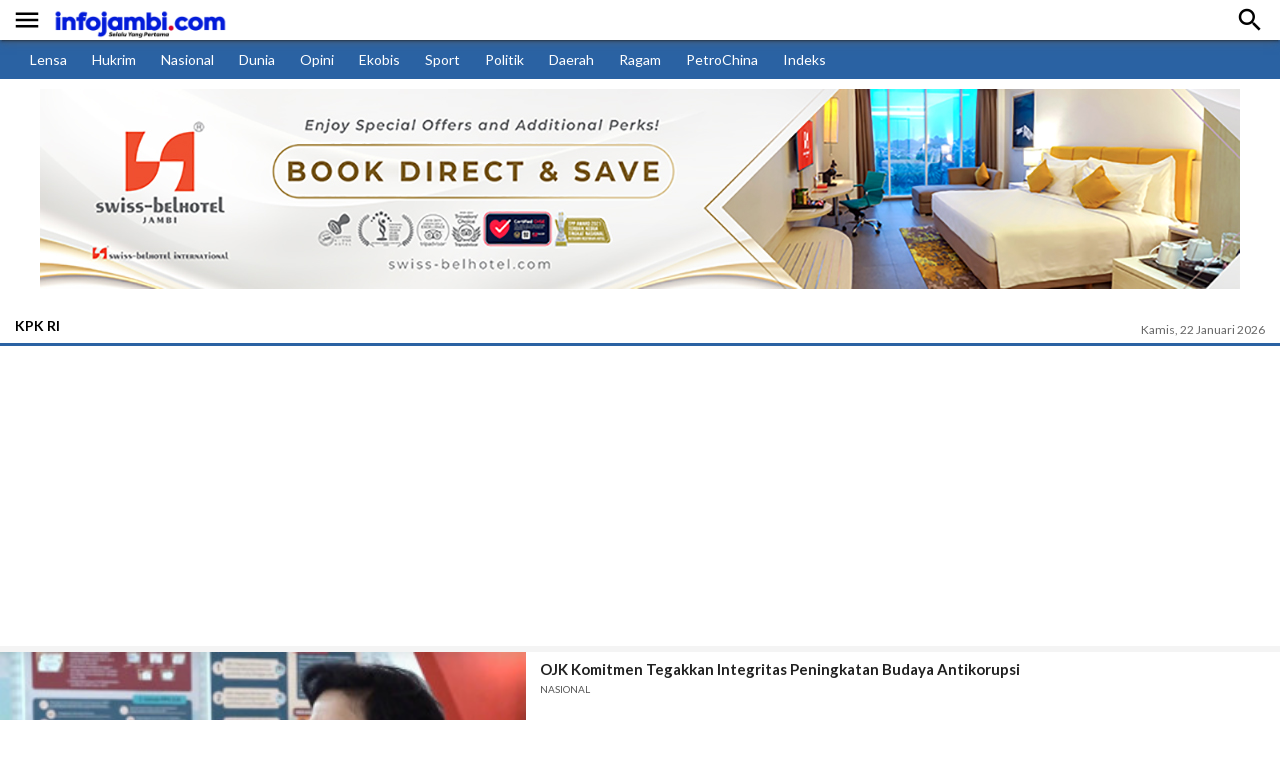

--- FILE ---
content_type: text/html; charset=utf-8
request_url: https://www.google.com/recaptcha/api2/aframe
body_size: 267
content:
<!DOCTYPE HTML><html><head><meta http-equiv="content-type" content="text/html; charset=UTF-8"></head><body><script nonce="c0R8mKsGGDJglB7i8CpX4A">/** Anti-fraud and anti-abuse applications only. See google.com/recaptcha */ try{var clients={'sodar':'https://pagead2.googlesyndication.com/pagead/sodar?'};window.addEventListener("message",function(a){try{if(a.source===window.parent){var b=JSON.parse(a.data);var c=clients[b['id']];if(c){var d=document.createElement('img');d.src=c+b['params']+'&rc='+(localStorage.getItem("rc::a")?sessionStorage.getItem("rc::b"):"");window.document.body.appendChild(d);sessionStorage.setItem("rc::e",parseInt(sessionStorage.getItem("rc::e")||0)+1);localStorage.setItem("rc::h",'1769032388522');}}}catch(b){}});window.parent.postMessage("_grecaptcha_ready", "*");}catch(b){}</script></body></html>

--- FILE ---
content_type: application/javascript
request_url: https://www.infojambi.com/assets/frontend/mobile/js/custom.js
body_size: 240
content:
$(document).ready(function () {
    if (jQuery(".detail--gallery").length > 0) {
        var a = $(".detail--gallery .active").position().left - 15;
        $(".detail--gallery").animate({ scrollLeft: a + "px" }, 100);
    }
    if ($(".js-full-height").length > 0) {
        var e = $(window).height() - 100;
        $(".js-full-height").css("min-height", e);
    }
    $(".js-close-parent").click(function () {
        $(this).parent().hide();
    }),
    $(".js-scroll-top").length > 0 &&
    ($(window).scroll(function () {
        $(this).scrollTop() > "50"
            ? ($(".js-scroll-top").show("slow"), $(window).scrollTop() + $(window).height() == $(document).height() ? $(".js-scroll-top").css("bottom", "150px") : $(".js-scroll-top").css("bottom", "65px"))
            : $(".js-scroll-top").hide("slow");
    }),
        $(".js-scroll-top").click(function () {
            $("html, body").animate({ scrollTop: "0px" }, 1e3);
        })),
        navigator.userAgent.search("MSIE") >= 0
            ? $(".parallax-custom").show()
            : navigator.userAgent.search("UCBrowser") >= 0
                ? $(".parallax-custom").remove()
                : navigator.userAgent.search("Chrome") >= 0
                    ? $(".parallax-custom").show()
                    : navigator.userAgent.search("Firefox") >= 0
                        ? $(".parallax-custom").show()
                        : navigator.userAgent.search("Safari") >= 0 && navigator.userAgent.search("Chrome") < 0
                            ? $(".parallax-custom").show()
                            : navigator.userAgent.search("Opera") >= 0
                                ? $(".parallax-custom").show()
                                : (navigator.userAgent.search("Mozilla"), $(".parallax-custom").show()),
    navigator.userAgent.indexOf("Opera Mini/") > -1 &&
    navigator.userAgent.indexOf("Presto/") > -1 &&
    (alert("Jika Anda pengguna Opera Mini, silahkan me-nonaktifkan mode penghematan data untuk mendapatkan pengalaman menjelajah fitur kami yang menyenangkan."), $(".side-nav").hide(), $(".material-icons").hide());
});
